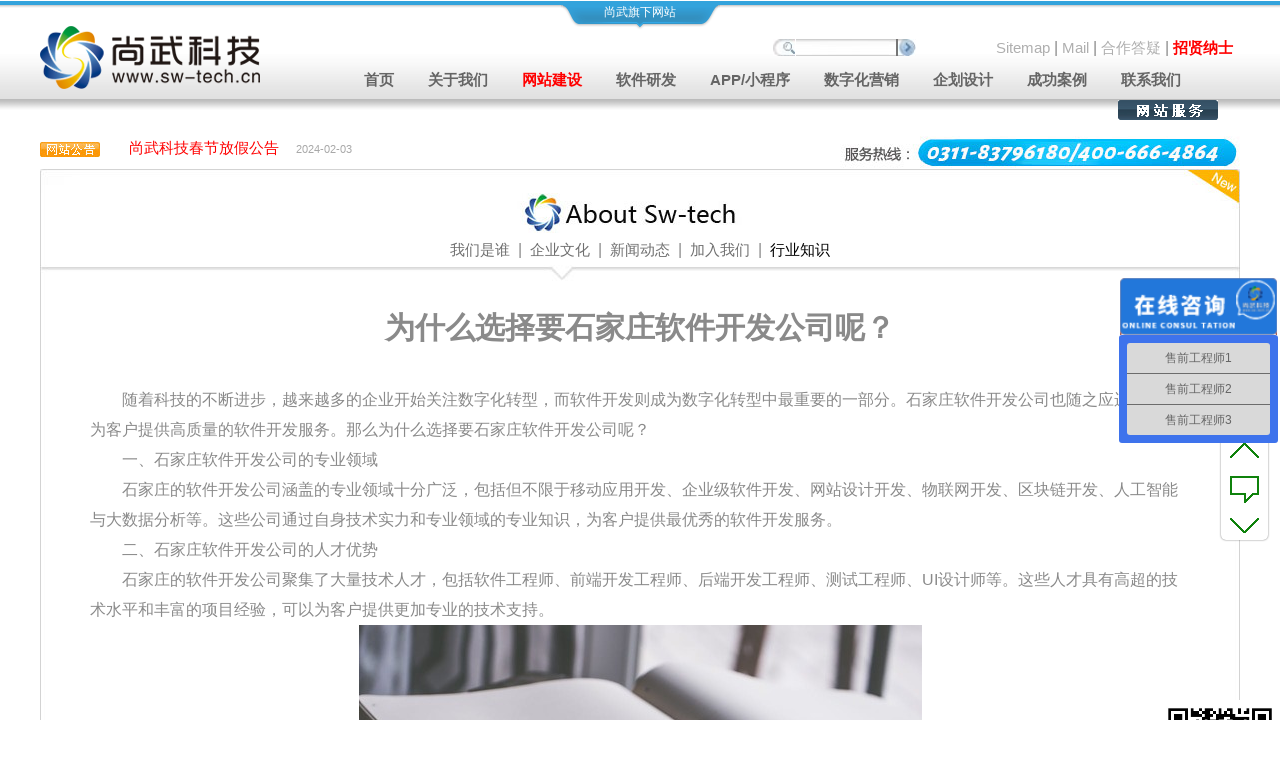

--- FILE ---
content_type: text/html
request_url: https://www.sw-tech.cn/html/rjkfyd/5594.html
body_size: 19765
content:
<!DOCTYPE HTML PUBLIC "-//W3C//DTD HTML 4.01 Transitional//EN" "http://www.w3c.org/TR/1999/REC-html401-19991224/loose.dtd">

<HTML><HEAD><TITLE>为什么选择要石家庄软件开发公司呢？-软件开发要点-石家庄网站建设_石家庄软件开发_石家庄网站开发_石家庄做网站_石家庄建网站-尚武科技</TITLE>
<META content="text/html; charset=utf-8" http-equiv=Content-Type>
<META content="石家庄软件开发公司,石家庄软件开发" name=keywords>
<META content="随着科技的不断进步，越来越多的企业开始关注数字化转型，而软件开发则成为数字化转型中最重要的一部分。石家庄软件开发公司也随之应运而生，为客户提供高质量的软件开发服务。那么为什么选择要石家庄软件开发公司呢" name=description>
<META content=石家庄网页设计 name=author>
<META content=尚武科技 name=Copyright>
<META content=all name=robots><LINK 
href="/img/gywm//main.css" type=text/css 
rel=stylesheet><LINK href="http://www.sw-tech.cn/favicon.ico" type=image/x-icon rel="shortcut icon">
<script src="/facefiles/jquery-1.2.2.pack.js" type="text/javascript"></script>
<link href="/facefiles/facebox.css" media="screen" rel="stylesheet" type="text/css" />
<script src="/facefiles/facebox.js" type="text/javascript"></script>
<script type="text/javascript"> 
    jQuery(document).ready(function($) {
      $('a[rel*=facebox]').facebox() 
    })
</script>
<script type="text/javascript">
 //<![CDATA[
 var tips; var theTop = 113/*这是默认高度,越大越往下*/; var old = theTop;
 function initFloatTips() {
 tips = document.getElementById('floatTips');
 moveTips();
 };
 function moveTips() {
 var tt=50;
 if (window.innerHeight) {
     pos = window.pageYOffset
 }
 else if (document.documentElement && document.documentElement.scrollTop) {
     pos = document.documentElement.scrollTop
 }
 else if (document.body) {
     pos = document.body.scrollTop;
 }
 pos=pos-tips.offsetTop+theTop;
 pos=tips.offsetTop+pos/10;
 if (pos < theTop) pos = theTop;
 if (pos != old) {
     tips.style.top = pos+"px";
     tt=10;
 }
 old = pos;
 setTimeout(moveTips,tt);
 }
 //!］>
 </script>
<style type="text/css">
 #floatTips{
 position:absolute;
 padding:3px;
 top:130px;
 width:99px;
 height:260px;
 background:url(/img/bg1103.jpg) no-repeat;
 color:white;
 z-index:99999999;
 padding-top:60px;
 padding-left:10px;
 line-height:25px;
 }
 #floatTips a{text-decoration:none; font-size:14px; color:#FFFFFF; font-weight:bold}
 </style>
<script language="JavaScript">
function marleft(){
var llq=screen.width;
var kb=(screen.width-990)/2;
var mleft=llq-kb-20;
mleft=mleft+"px"
document.getElementById("floatTips").style.left=mleft;
}
</script>
<style type="text/css">
*{padding:0;margin:0 auto;}

.go{width:47px;height:106px;background-color:#FFF;position:fixed;_position:absolute;_top:expression(eval(document.documentElement.scrollTop+document.documentElement.clientHeight-this.offsetHeight-(parseInt(this.currentStyle.marginTop,10)||200)-(parseInt(this.currentStyle.marginBottom,10)||0)));right:12px;bottom:25%;border-radius:5px;box-shadow:0 0 2px #6E6E6E}
.go a{background:url(/images/a.png) no-repeat;display:block;text-indent:999em;width:37px;margin:5px;border:0;overflow:hidden;float:left}
.go .top{background-position:0 -33px;height:22px}
.go .feedback{background-position:0 -54px;height:32px}
.go .bottom{background-position:0 -88px;height:22px}
.go .top:hover{background-position:-38px -33px}
.go .feedback:hover{background-position:-38px -54px}
.go .bottom:hover{background-position:-38px -88px}
</style>
<script>
var _hmt = _hmt || [];
(function() {
  var hm = document.createElement("script");
  hm.src = "https://hm.baidu.com/hm.js?198642540d02869e18298da08759eb5c";
  var s = document.getElementsByTagName("script")[0]; 
  s.parentNode.insertBefore(hm, s);
})();
</script>
<STYLE type=text/css>.STYLE1 {
	COLOR: #0090c7
}
.STYLE2 {
	COLOR: #7d7d7d
}
</STYLE>

<META content="MSHTML 6.00.2900.5848" name=GENERATOR></HEAD>
<BODY  onLoad="initFloatTips();marleft()">
<!--<div id="floatTips">
 <a href="/html/ymzc.html" >1.域名注册</a><br>
 <a href="/html/xnzj.html" >2.虚拟主机</a><br>
 <a href="/html/qyyx.html" >3.企业邮局</a><br>
 <a href="/html/wzjs.html" >4.网站建设</a><br>
 <a href="/html/360view.html" >5.360°全景</a><br>
 <a href="/html/tel400.html" >6.400电话</a><br>
 <a href="/html/sms.html" >7.短信平台</a>
</div>-->
<div style="z-index: 10000; position: fixed; WIDTH: 130px; HEIGHT: 144px; TOp: 700px; RIGHT: 0px;margin-right: -10px;">
    <img src="/img/getqrcode.jpg" width="120px" />
   </div> 
   <link rel="shortcut icon" href="http://www.sw-tech.cn/favicon.ico" /> 
   <!-- //先载入jquery --> 
   <script type="text/javascript" src="/jquery.js"></script> 
   <!-- //再载入lazyload --> 
   <script type="text/javascript" src="/jquery.lazyload.js"></script> 
   <script type="text/javascript">
     jQuery(document).ready(
     function($){
     $("img").lazyload({
          placeholder : "/grey.gif", //加载图片前的占位图片
          effect      : "fadeIn" //加载图片使用的效果(淡入)
     });
     });
     </script> 
   <style type="text/css">
     a { FONT-SIZE: 15px !important; COLOR: #696969; TEXT-DECORaTION: none }
     .QQbox {
          RIGHT: 0px; width: 178px; position: absolute; top: 200px
     }
     #divQQbox{
         top: 200px
     }
     .QQbox .press {
         RIGHT: 0px; width: 33px; CURSOR: pointer; BORDER-TOp-style: none; BORDER-RIGHT-style: none; BORDER-LEFT-style: none; position:
     absolute; HEIGHT: 160px; BORDER-BOTTOM-style: none
     }
     .QQbox .Qlist {
         background: url(/images/qq/qq_listbg.gif) repeat-y -155px 0px; LEFT: 0px; width: 145px; position: absolute
     }
     .QQbox .Qlist .t {
         FONT-SIZE: 1px; float: right; width: 145px; HEIGHT: 6px
     }
     .QQbox .Qlist .b {
         FONT-SIZE: 1px; float: right; width: 145px; HEIGHT: 6px
     }
     .QQbox .Qlist .t {
         background: url(/images/qq/qq_listbg.gif) no-repeat left 50%
     }
     .QQbox .Qlist .b {
         background: url(/images/qq/qq_listbg.gif) no-repeat right 50%
     }
     .QQbox .Qlist .con {
         background: #fff; MaRGIN: 0px auto; width: 90%
     }
     .QQbox .Qlist .con H2 {
         BORDER-RIGHT: #3a708d 1px solid; BORDER-top: #3a708d 1px solid; background: url(/images/qq/qq_listbg.gif) repeat-y 
 -163px
     0px; FONT: bold 12px/22px "宋体"; BORDER-LEFT: #3a708d
     1px solid; COLOR: #fff; BORDER-BOTTOM: #3a708d 1px solid; HEIGHT: 22px; TEXT-aliGN: center
     }
     .QQbox .Qlist .con ul {
     }
     .QQbox .Qlist .con ul li {
         paDDING-RIGHT: 0px; paDDING-LEFT: 8px; background: #ffffff; paDDING-BOTTOM: 0px; paDDING-top: 5px; HEIGHT: 20px
     }
     .QQbox .Qlist .con ul li.odd {
         background: #fff
     }
     </style> 
   <script>
     document.write("<div class='QQbox' id='divQQbox' >");
     document.write("<div class='Qlist' id='divOnline' onmouseout='hideMsgBox(event);' style='display : none;'>");
     document.write("<div class='t'></div>");
     document.write("<div class='con'>");
     document.write("<h2>在线客服</h2>");
     document.write("<ul>");
     document.write("<li class=odd><a href='http://wpa.qq.com/msgrd?v=3&uin=1756486192&site=qq&menu=yes' target='_blank'><img src='
     http://wpa.qq.com/pa?p=1:2920427581:4'  border='0' alt='QQ' />售前咨询</a></li>");
     document.write("<li class=odd><a href='http://wpa.qq.com/msgrd?v=3&uin=1756486192&site=qq&menu=yes' target='_blank'><img src='
     http://wpa.qq.com/pa?p=1:1271247048:4'  border='0' alt='QQ' />售前咨询</a></li>");
     document.write("<li class=odd><a href='http://wpa.qq.com/msgrd?v=3&amp;uin=894689574&amp;site=qq&amp;menu=yes' target='_blank'><img 
 src='
     http://wpa.qq.com/pa?p=1:894689574:4'  border='0' alt='QQ' />技术支持</a></li>");
     document.write("<li class=odd><a href='http://wpa.qq.com/msgrd?v=3&amp;uin=1296180296&amp;site=qq&amp;menu=yes' target='_blank'><img 
 src='
     http://wpa.qq.com/pa?p=1:1296180296:4'  border='0' alt='QQ'/>美工支持</a></li>");
     document.write("<li><a href='http://wpa.qq.com/msgrd?v=3&amp;uin=894689574&amp;site=qq&amp;menu=yes' target='_blank'><img src='
     http://wpa.qq.com/pa?p=1:894689574:4'  border='0' alt='QQ' />售后服务</a><br></li>");
     document.write("<li style='height:10px;'></li>");
     document.write("</ul>");
     document.write("</div>");
     document.write("<div class='b'></div>");
     document.write("</div>");
     document.write("<div id='divMenu' onmouseover='OnlineOver();'><img src='/images/qq/qq_1.png' class='press' alt='QQ客服热线'>
 </div>");
     document.write("</div>");
     //<![CDaTa[
     var tips1; var theTop = 113/*这是默认高度,越大越往下*/; var old = theTop;
     function initFloatTips1() {
     tips1 = document.getElementById('divQQbox');
     moveTips1();
     };
     function moveTips1() {
     var tt=55;
     if (window.innerHeight) {
     pos = window.pageYOffset
     }
     else if (document.documentElement && document.documentElement.scrollTop) {
     pos = document.documentElement.scrollTop
     }
     else if (document.body) {
     pos = document.body.scrollTop;
     }
     pos=pos-tips1.offsetTop+theTop;
     pos=tips1.offsetTop+pos/10;
     if (pos < theTop) pos = theTop;
     if (pos != old) {
     tips1.style.top = pos+"px";
     tt=100;
     //alert(tips.style.top);
     }
     old = pos;
     setTimeout(moveTips1,tt);
     }
     //!]]>
     initFloatTips1();
     function OnlineOver(){
     document.getElementById("divMenu").style.display = "none";
     document.getElementById("divOnline").style.display = "block";
     document.getElementById("divQQbox").style.width = "145px";
     }
     function OnlineOut(){
     document.getElementById("divMenu").style.display = "block";
     document.getElementById("divOnline").style.display = "none";
     }
     function hideMsgBox(theEvent){ //theEvent用来传入事件，Firefox的方式
     　 if (theEvent){
     　 var browser=navigator.useragent; //取得浏览器属性
     　 if (browser.indexOf("Firefox")>0){ //如果是Firefox
     　　 if (document.getElementById('divOnline').contains(theEvent.relatedTarget)) { //如果是子元素
     　　 return; //结束函式
     }
     }
     if (browser.indexOf("MSIE")>0){ //如果是IE
     if (document.getElementById('divOnline').contains(event.toElement)) { //如果是子元素
     return; //结束函式
     }
     }
     }document.getElementById("divMenu").style.display = "block";
     document.getElementById("divOnline").style.display = "none";
     }
     </script> 
   <style type="text/css">
     .style1 {
         COLOR: #0090c7
     }
     .style2 {
         COLOR: #7d7d7d
     }
     #personal_news_middle {
         float: left; width: 468px
     }
     #personal_news_middle div {
         float: left; MaRGIN-LEFT: 10px; OVERFLOW: hidden; width: 460px; HEIGHT: 27px; TEXT-aliGN: left
     }
     #personal_news_middle span {
         liNE-HEIGHT: 27px
     }
     #personal_news_right {
         float: left; width: 115px; paDDING-top: 5px
     }
     #personal_news_middle span {
         paDDING-LEFT: 5px
     }
     .font_black {
         COLOR: #000000
     }
     .font_black1 {
         COLOR: #828282
     }
     a {
         FONT-SIZE: 14px;
         COLOR: #696969;
         TEXT-DECORaTION: none;
     }
     a.font_black:link {
         COLOR: #000000
     }
     a.font_black:hover {
         COLOR: #000000
     }
     a.font_black:active {
         COLOR: #000000
     }
     a.font_black:visited {
         COLOR: #000000
     }
     .font_grey_rq {
         FONT-SIZE: 11px; COLOR: #a8a8a8
     }
     .font_red {
         COLOR: #FF0000
     }
     a.font_red:link {
         COLOR: #FF0000
     }
     a.font_red:hover {
         COLOR: #FF0000
     }
     a.font_red:active {
         COLOR: #FF0000
     }
     a.font_red:visited {
         COLOR: #FF0000
     }
     #NewsBar {
         CLEaR: both; background: url(/img/newsbarbg.gif) no-repeat; width: 983px; HEIGHT: 45px
     }
     #leftTitls {
         paDDING-LEFT: 13px; float: left; width: 153px; COLOR: #000; liNE-HEIGHT: 14px; paDDING-top: 13px; HEIGHT: 14px; TEXT-aliGN: left
     }
     .IndexNewsMore {
         paDDING-RIGHT: 20px; float: right; width: 60px; paDDING-top: 10px
     }
     #rightTitls {
         float: right; width: 200px; position: relative; TEXT-aliGN: right
     }
     #rightTitls ul {
         paDDING-RIGHT: 0px; paDDING-LEFT: 0px; paDDING-BOTTOM: 0px; MaRGIN: 0px; paDDING-top: 0px; TEXT-aliGN: center
     }
     #rightTitls li {
         float: left; MaRGIN: 6px 5px 0px 0px; width: 50px; CURSOR: pointer; liST-style-TYpE: none; HEIGHT: 38px; TEXT-aliGN: center
     }
     #rightTitls li a {
         display: block; z-index: 10; OVERFLOW: hidden; COLOR: #333333; paDDING-top: 5px; position: relative
     }
     #rightTitls li a:hover {
         display: block; FONT-WEIGHT: bold; FONT-SIZE: 14px; z-index: 10; OVERFLOW: hidden; COLOR: #ffffff; paDDING-top: 5px; position:
     relative
     }
     #rightTitls li a.current {
         display: block; FONT-WEIGHT: bold; FONT-SIZE: 14px; z-index: 10; OVERFLOW: hidden; COLOR: #ffffff; paDDING-top: 5px; position:
     relative
     }
     #rightTitls li.background {
         z-index: 8; background: url(/img/flagbg--.gif) no-repeat; VISIBIliTY: hidden; width: 25px; position: absolute; 
 HEIGHT:
     38px
     }
     #rightTitls li.background .left {
         display: none
     }
     #NewsConts {
         CLEaR: both; width: 980px; height:200px; border-bottom:1px solid #ccc;
     }
     #LeftConts {
         float: left; width: 450px; TEXT-aliGN: left
     }
     #LeftNewpic {
         paDDING-LEFT: 15px; float: left; width: 150px; paDDING-top: 21px
     }
     #LeftNewConts {
         MaRGIN-top: 21px; float: left; MaRGIN-LEFT: 10px; width: 250px
     }
     .b {
         FONT-WEIGHT: bold
     }
     .carygray {
         COLOR: #d1d1d1
     }
     .IndexN1 {
         liNE-HEIGHT: 13px; paDDING-top: 2px; HEIGHT: 13px
     }
     .IndexN2 {
         paDDING-BOTTOM: 13px; COLOR: #999999; liNE-HEIGHT: 15px; paDDING-top: 10px
     }
     .IndexN3 {
         CLEaR: both; width: 10px; liNE-HEIGHT: 12px; HEIGHT: 12px
     }
     .imgmiddle {
         VERTICaL-aliGN: middle
     }
     .imgpb1 {
         paDDING-BOTTOM: 1px
     }
     .readmore {
         FONT-WEIGHT: bold; FONT-SIZE: 10px; COLOR: #bdbdbd; FONT-FaMILY: arial, Helvetica, sans-serif
     }
     #NewsSpear {
         MaRGIN-top: 15px; float: left; width: 5px
     }
     #NewsSpear1 {
         MaRGIN-top: 5px; float: left; width: 130px
     }
     #NewsList {
          float: left; width: 305px; TEXT-aliGN: left; padding-left:0px;
     }
     #NewsList ul {
         MaRGIN-top: 21px; MaRGIN-LEFT: 0px; width: 287px; TEXT-aliGN: left
     }
     #NewsList li {
         CLEaR: both; width: 287px; liST-style-TYpE: none
     }
     #NewsList li div.pic {
         paDDING-RIGHT: 11px; float: left; width: 45px
     }
     #NewsList li div.titls {
         float: left; width: 215px; TEXT-aliGN: left
     }
     #NewsList li div.btitls {
         CLEaR: both; liNE-HEIGHT: 14px; HEIGHT: 14px; TEXT-aliGN: left
     }
     #NewsList li div.stitls {
         CLEaR: both; liNE-HEIGHT: 14px; HEIGHT: 14px; TEXT-aliGN: left
     }
     .IndexNews1page {
         display: block; HEIGHT: 182px
     }
     .IndexNews2page {
         display: none; HEIGHT: 182px
     }
     .IndexNewsSpec {
         CLEaR: both; width: 10px; liNE-HEIGHT: 15px; HEIGHT: 15px
     }
     #top_en {
         MaRGIN: 0px auto; width: 850px; TEXT-aliGN: left
     }
     #top_dir_bg {
         width: 890px; HEIGHT: 34px
     }
     #top_dir_bg ul {
         MaRGIN-top: 5px
     }
     #top_dir_bg img {
         MaRGIN-RIGHT: 5px
     }
     .li_showhide_grey {
          COLOR: #454545;  liST-style-TYpE: none; line-height:25px;
     }
     .span_blue_jt {
         FONT-WEIGHT: bold; FONT-SIZE: 12px; MaRGIN-LEFT: 25px; COLOR: #0182c3; MaRGIN-RIGHT: 10px
     }
     .a_grey {
         COLOR: #a7a7a7
     }
     .a_grey2 {
         COLOR: #454545
     }
     a.a_grey2:link {
         COLOR: #454545
     }
     a.a_grey2:hover {
         COLOR: #454545
     }
     a.a_grey2:active {
         COLOR: #454545
     }
     a.a_grey2:visited {
         COLOR: #454545
     }
     #lay_showhide_pic {
         float: right; MaRGIN: 5px 5px 5px auto; width: 141px; TEXT-aliGN: right
     }
     #lay_showhide_pic img {
         MaRGIN-top: 5px
     }
     .span_boder_menu {
         paDDING-RIGHT: 28px;MaRGIN-top: 5px; paDDING-LEFT: 26px; FONT-WEIGHT: bold; FONT-SIZE: 13px; background: #ffffff; border: 
 #cacaca 1px
     solid;border-bottom:none; COLOR: #0182c3; liNE-HEIGHT:
     24px; WHITE-SpaCE: nowrap; HEIGHT: 27px;
     }
     .font_blue31 {
         COLOR: #0182c3
     }
     a.font_blue31:link {
         COLOR: #0182c3
     }
     a.font_blue31:hover {
         COLOR: #c09914; TEXT-DECORaTION: underline
     }
     a.font_blue31:active {
         COLOR: #c09914; TEXT-DECORaTION: underline
     }
     a.font_blue31:visited {
         COLOR: #0182c3
     }
     .span_menu_font_white {
         paDDING-RIGHT: 8px; paDDING-LEFT: 26px; FONT-WEIGHT: bold; FONT-SIZE: 14px; COLOR: #ffffff; liNE-HEIGHT: 30px; HEIGHT: 30px;
     }
     .span_menu_noboder {
         paDDING-RIGHT: 8px; paDDING-LEFT: 26px; FONT-WEIGHT: bold; FONT-SIZE: 15px; COLOR: #656565; liNE-HEIGHT: 30px; WHITE-SpaCE: 
 nowrap;
     HEIGHT: 30px
     }
     .span_menu_noboder a{color: #656565}
     .span_menu_noboder a:hover{color: #0182C3}
     .span_menu_noboder a:link {color: #656565}
     #lay_menu_right {
         float: right; width: 100px; MaRGIN-RIGHT: 5px
     }
     #lay_sign {
         width: 100px; TEXT-aliGN: left; padding-top:5px
     }
     #lay_sign H1 {
         FONT-WEIGHT: bold; FONT-SIZE: 18px; MaRGIN: 15px; COLOR: #ffffff
     }
     #lay_sign p {
         MaRGIN: 5px auto 2px 8px
     }
     .p_black {
         paDDING-LEFT: 15px; FONT-WEIGHT: bold; FONT-SIZE: 14px; COLOR: #000000; liNE-HEIGHT: 30px
     }
     #lay_sign ul {
         MaRGIN-top: 5px; MaRGIN-LEFT: 20px; COLOR: #a7a7a7; HEIGHT: 25px
     }
     .span_left {
         paDDING-LEFT: 15px; float: left
     }
     .span_left {
         paDDING-LEFT: 10px; float: left; COLOR: #a7a7a7; liNE-HEIGHT: 15px; MaRGIN-RIGHT: 30px; liST-style-TYpE: none
     }
     .span_middle {
         paDDING-LEFT: 10px; float: left; COLOR: #a7a7a7; liNE-HEIGHT: 15px; liST-style-TYpE: none
     }
     .span_right {
         paDDING-RIGHT: 5px; float: right
     }
     .span_right {
         paDDING-LEFT: 10px; float: right; COLOR: #a7a7a7; liNE-HEIGHT: 15px; MaRGIN-RIGHT: 10px; liST-style-TYpE: none
     }
     ul {
         BORDER-RIGHT: 0px; paDDING-RIGHT: 0px; BORDER-top: 0px; paDDING-LEFT: 0px; paDDING-BOTTOM: 0px; MaRGIN: 0px; BORDER-LEFT: 0px;
     paDDING-top: 0px; BORDER-BOTTOM: 0px
     }
     </style> 
   <!-- 顶部收缩代码 开始 --> 
   <div class="tog_contact"> 
    <div class="t_con_box"> 
     <div class="drift_left"> 
      <p><img src="/img/topclick/top_logo.gif" /></p> 
      <p class="f-yh">尚武科技——负责任的企业公民</p> 
 
      <div class="clear"></div> 
      <p></p> 
     </div> 
     <div class="phone"> 
      <dl class="svqx"> 
       <dd> 
        <div>
         <a class="a1" href="http://www.sw-tech.cn/" target="_blank" title="尚武科技">SW-TECH<br /> <strong style="font-size: 19px;">主 
 站</strong></a>
        </div> 
       </dd> 
       <dd> 
        <div>
         <a class="a7" href="http://www.swootech.com/" target="_blank" title="尚app" rel="nofollow">SW-TECH<br /> <strong style="font-
 size: 19px;">尚app</strong></a>
        </div> 
       </dd> 
       <dd> 
        <div>
         <a class="a3" href="https://www.spinpai.com/" target="_blank" title="尚品牌" rel="nofollow">SW-TECH<br /> <strong style="font-
 size: 19px;">尚品牌</strong></a>
        </div> 
       </dd> 
       <dd> 
        <div>
         <a class="a2" href="https://www.reyxin.com/" target="_blank" title="睿新" rel="nofollow">SW-TECH<br /> <strong style="font-size: 
 19px;">睿 新</strong></a>
        </div> 
       </dd> 
 
      </dl> 
      <dl class="zxkff"> 
       <dd style="width:204px;"> 
        <div>
         <img src="/img/topclick/icon_phone.gif" alt="电话" /> 
         <h3 class="f-yh">电话咨询</h3> 
         <span>pHONE CONSulTING</span>
        </div> 
        <p>0311-83796180</p> 
       </dd> 
       <dd> 
        <div>
         <img src="/img/topclick/icon_consult.gif" class="consult_img" alt="QQ" /> 
         <h3 class="f-yh">在线咨询</h3> 
         <span>ONliNE CONSulTING</span>
        </div> 
        <a href="https://affim.baidu.com/unique_2925330/chat?siteId=10439675&userId=2925330&siteToken=198642540d02869e18298da08759eb5c" class="online bdsq" target="_blank"><q 
 style="letter-spacing: -2px;" class="f-yh">百度商桥 </q></a>
      
       </dd> 
       
      </dl> 
     </div> 
     <div class="map">
      <img src="/img/topclick/map.gif" alt="科技以人为本" />
     </div> 
    </div> 
   </div>
   <div class="tog png" id="tog">
    <span class="png">尚武旗下网站</span>
   </div> 
   <!-- 顶部收缩代码 结束 --> 
   <link href="/img/topclick/resetk.css" rel="stylesheet" type="text/css" /> 
   <!--link href="/img/topclick/resetk.css" rel="stylesheet" type="text/css"--> 
   <script type="text/javascript" src="/img/topclick/lrtk.js"></script> 
   <table border="0" cellspacing="0" cellpadding="0" width="100%"> 
    <tbody>
     <tr> 
      <td>
       <table style="margin:0 auto;" border="0" cellspacing="0" cellpadding="0" width="1200" align="center"> 
        <tbody> 
         <tr> 
          <td onmousemove="tochangebg(-1)" valign="top" width="200"><a href="/" name="gotop" style=""><img style="margin-top:-15px;" 
 alt="尚武科技" src="/img/logo.png" width="220" /></a></td> 
          <td width="780">
           <table border="0" cellspacing="0" cellpadding="0" width="100%"> 
            <tbody> 
             <tr> 
              <td onmousemove="tochangebg(-1)" style="liNE-HEIGHT: 14px; paDDING-RIGHT: 5px; COLOR: #c8c8c8" height="35" valign="bottom" 
 align="right">
               <table align="right"> 
                <tbody> 
                 <tr> 
                  <td style="line-height:15px;" align="right" width="300" height="16"><input name="m" value="1" type="hidden" />
                   <table width="132" border="0" align="center" cellspacing="0" cellpadding="0"> 
                    <form id="SearchForm" name="SearchForm" method="get" action="/plus/sousuo/"></form> 
                    <tbody>
                     <tr> 
                      <input name="m" value="1" type="hidden" /> 
                      <td align="left" cellspacing="0" cellpadding="0" border="0" style="line-height:12px;"><img style="min-
     width:22px; height:17px;" height="17" src="/img/s1.jpg" alt="搜索图标" /></td> 
                      <td align="left" style="BORDER-RIGHT: 0px; paDDING-RIGHT: 0px; BORDER-top: 0px; paDDING-LEFT: 0px; paDDING-
     BOTTOM: 0px; MaRGIN: 0px; BORDER-LEFT: 0px; paDDING-top:
     0px; BORDER-BOTTOM: 0px"><input style=" font-size:13px; width:100px; background:url(/img/s2.jpg);height:17px; BORDER-
 RIGHT: 0px;
     paDDING-RIGHT: 0px; BORDER-top: 0px; paDDING-LEFT: 0px;
     paDDING-BOTTOM: 0px;  BORDER-LEFT: 0px;paDDING-top: 0px; BORDER-BOTTOM: 0px " name="Key" type="text" onfocus="this.select();" />
 </td> 
                      <td align="left" cellspacing="0" cellpadding="0" border="0" style="line-height:12px;"><input style="BORDER-
     RIGHT: 0px; paDDING-RIGHT: 0px; BORDER-top: 0px; paDDING-LEFT:
     0px; paDDING-BOTTOM: 0px; MaRGIN: 0px; BORDER-LEFT: 0px; paDDING-top: 0px; BORDER-BOTTOM: 0px; height:17px" type="image" src="
     /img/s3.jpg" alt="右键小图标" name="Submit1" /></td> 
                     </tr>  
                    </tbody>
                   </table></td> 
                  <td align="left"> 
                   <!--a class="top2" href="/">Home</a> <span>|</span--> <a class="top2" href="
 /html/sitemap.html">Sitemap</a> <span>|</span> <a class="top2" href="/html/mail.html">Mail</a> <span>|</span> <a 
 class="top2" href="/html/dy.html">合作答疑</a> <span>|</span> 
                   <!--a class="top2" href="/blog2">尚武成长</a> <span>|</span--> <a class="top2" href="/html/jrwm.html" 
 style="color:red;font-weight:bold;">招贤纳士</a></td> 
                 </tr> 
                </tbody> 
               </table></td> 
             </tr> 
             <tr>
              <td height="34" valign="center"> 
               <div id="top_en"> 
                <script type="text/javascript">
         var curnode=9;
         var curxz=1;
             function tochangebg(index)
             {
                 for(var i =0; i < curnode+1; i++)
                 {
                     var objlay=eval('lay_child_menu'+ i);
                     var objimg=eval('img_menu'+ i);
                     if(i != 0)
                     {var objlay2=eval('lay_child_span'+i);}
                     if(i == index)
                     {
                         objlay.style.display='inline';
                         if(i != 0){objlay2.style.display='inline';}
                         else{objimg.style.display='none';}
                     }
                     else
                     {
                         objlay.style.display='none';
                         if(i != 0){objlay2.style.display='none';}
                         else{objimg.style.display='inline';}
                     }
                 }
             }
             function changewz()
             {
                 var CurUrl = document.URL;
                 var s = CurUrl.indexOf("ft.");
                 if (s < 0) {
                     // 如果是在简体版页面则显示进入繁体版的链接
                     document.write("<a href='ht"+"tp://ft.sdb.com.cn' target='_blank'>繁体</a>");
                 } else {
                     // 如果是在繁体版页面则显示进入简体版的链接
                     document.write("<a href='ht"+"tp://www.sdb.com.cn' target='_blank'>简体</a>");
                 }
             }
             function tochangefont()
             {
                 if(document.searchForm.queryString.value=='Keyword')
                 {
                     document.searchForm.queryString.value="";
                 }
             }
             function toSearch()
             {
                 if (document.searchForm.queryString.value == "")
                 {
                     alert("please enter keyword！");
                     document.searchForm.queryString.focus();
                     return false;
                 }
                 return true;
             }
             function changecolor1()
             {
             for(var i =1; i < curnode+1; i++)
             {
               var obj=eval('font_'+ i);
              obj.style.color='#c09914';
              obj.style.color='#c09914';
             }
             }
             function changecolor2()
             {
              for(var i =1; i < curnode+1; i++)
             {
               var obj=eval('font_'+ i);
              obj.style.color='#0182c3';
              obj.style.color='#0182c3';
              }
             }
             </script> 
                <div onmousemove="javascript:tochangebg(-1)" id="lay_top"> 
                </div> 
                <div id="top_dir_bg" style="background: url(/website/frame/decoration/english/images/top_dirbg.gif)"> 
                 <style>
       #lay_child_menu1, #lay_child_menu5, #lay_child_menu6 {BORDER: #cacaca 0px solid;DISpLaY: none;pOSITION: absolute;TOp: 32px;WIDTH: 
 0px;Z-
     INDEX: 0;}
       #lay_child_menu7, #lay_child_menu2, #lay_child_menu3, #lay_child_menu4, #lay_child_menu5,#lay_child_menu9 {BORDER: #cacaca 1px 
 solid;DISpLaY: none;pOSITION:
     absolute;TOp:
     32px;}
       #lay_child_menu7 {WIDTH:510px;}
       #lay_child_menu9 {WIDTH:510px;}
       #lay_child_menu2 {WIDTH:590px;}
       #lay_child_menu3 {WIDTH:530px;}
       #lay_child_span5 {WIDTH:108px;}
 
       #lay_child_menu4 {WIDTH:490px;}
   #lay_child_menu5 {WIDTH:560px;}
       #lay_child_menu0 {DISpLaY: none;z-index: 2;WIDTH: 100px;pOSITION: absolute;TOp: 30px;HEIGHT: 250px;}
       #top_dir_bg .p_black{background: url(/img/sign_botton_bg.gif) no-repeat; HEIGHT: 28px;}
       
 #lay_child_span1,#lay_child_span2,#lay_child_span3,#lay_child_span4,#lay_child_span5,#lay_child_span6,#lay_child_span7,#lay_child_span9{
 DISpLaY: none; Z-
     INDEX: 2; pOSITION: absolute; TOp: 0px; HEIGHT: 27px;}
       </style> 
                 <div style="float: left"> 
                  <div id="lay_child_menu1"> 
                   <div id="lay_showhide_pic" style="margin-top: 5px; float: right"></div> 
                  </div> 
                  <div id="lay_child_span1"></div> 
                  <span class="span_menu_noboder" onmousemove="tochangebg(1)" id="span_menu1"><a style="FONT-SIZE: 14px;  text-
 decoration:none" href="/" title="尚武科技首页">首页</a></span>
                  <span id="img_menu1"> </span>
                 </div> 
                 <div style="float: left;position: relative;z-index: 100;"> 
                  <div id="lay_child_menu7" style="background: url(/img/top_child_bg.gif) repeat-x left bottom;"> 
                   <ul style="float: left"> 
                    <li class="li_showhide_grey"><span class="span_blue_jt">&gt;</span><a class="a_grey2" href="
 /html/gywm.html" title="关于尚武科技
     网站建设">关于我们 aboutus</a></li> 
                    <li class="li_showhide_grey"><span class="span_blue_jt">&gt;</span><a href="/html/qywh.html" title="石家
 庄网站建设_尚武科技企
     业文化">企业文化 Culture</a></li> 
                    <li class="li_showhide_grey"><span class="span_blue_jt">&gt;</span><a class="a_grey2" href="
 /html/jrwm.html" title="加入尚武科技
     网站制作">加入我们 Join Us</a> </li> 
                    <li class="li_showhide_grey"><span class="span_blue_jt">&gt;</span><a class="a_grey2" href="
 /html/list_54.html" title="尚武科技
     网站开发_新闻动态">新闻动态 News</a></li> 
                    <li class="li_showhide_grey"> <a class="a_grey2" href="/html/list_62.html" title="尚武科技网站开发_新闻动态" style=" 
 margin-left:32px;"><span style="font-weight:bold;COLOR:
     #0182c3;font-size:18px; margin-right: 5px;">&middot;</span>新闻中心</a> <a class="a_grey2" href="/html/list_63.html" title="尚武科技
 网站开发_新闻动态" style=" margin-left: 5px;"><span style="font-weight:bold;COLOR:
     #0182c3;font-size:18px; margin-right: 5px;">&middot;</span>网站公告</a> <a class="a_grey2" href="/html/list_190.html" title="尚武科技
 网站开发_新闻动态" style="  margin-left: 5px;"><span style="font-weight:bold;COLOR: #0182c3;font-size:18px; margin-right: 5px;">&middot;</span>软件开发要点</a> </li> 
                    <li class="li_showhide_grey"><span class="span_blue_jt">&gt;</span><a class="a_grey2" href="
 /html/list_69.html" title="尚武科技
     网站建设_行业知识">行业知识 Knowledge</a> </li> 
                   </ul> 
                   <div id="lay_showhide_pic" style="margin-top: 5px; float: right">
                    <img src="/img/a1.jpg" />
                   </div> 
                  </div> 
                  <div id="lay_child_span7"> 
                   <p class="span_boder_menu"><a class="font_blue31" onmousemove="changecolor1()" id="font_2" onmouseout="changecolor2()" 
 href="/html/gywm.html" title="关于尚武科技网站建设">关于我们</a> </p> 
                  </div> 
                  <span class="span_menu_noboder" onmousemove="tochangebg(7)" id="span_menu7">关于我们</span>
                  <span id="img_menu7"></span>
                 </div> 
                 <div style="float: left;position: relative;z-index: 100;"> 
                  <div id="lay_child_menu2" style="background:#fff url(/img/top_child_bg.gif) repeat-x left bottom;"> 
                   <ul style="float: left"> 
                     <li class="li_showhide_grey"><span class="span_blue_jt">&gt;</span>
                         <a class="a_grey2" href="/html/wzjsx.html">网站建设导航 Website 
 Navigation</a>
                     </li>
                     
                     <li class="li_showhide_grey"><span class="span_blue_jt">&gt;</span>
                         <a class="a_grey2" href="http://swmob.com/">HTML5全平台自适应网站 <em>(推荐)</em>The 
 adaptive</a>
                     </li>
                     <li class="li_showhide_grey"><span class="span_blue_jt">&gt;</span>
                         <a class="a_grey2" href="/zt/swzt/">营销型企业网站 Marketing company website</a>
                     </li>

                    <li class="li_showhide_grey"><span class="span_blue_jt">&gt;</span><a class="a_grey2" href="/html/zfwz.html">政府及事业单位网站系统 Government and business units</a> </li> 
                    <li class="li_showhide_grey"><span class="span_blue_jt">&gt;</span><a class="a_grey2" href="/html/mhwz.html">门户型网站建设 The portal</a> </li> 
                    <li class="li_showhide_grey"><span class="span_blue_jt">&gt;</span><a class="a_grey2" href="/html/scwz.html">商城网站建设 The Mall</a> </li> 
                   </ul> 
                   <div id="lay_showhide_pic" style="margin-top: 5px; float: right">
                    <img src="/img/a2.jpg" />
                   </div> 
                  </div> 
                  <div id="lay_child_span2"> 
                   <p class="span_boder_menu"><a class="font_red" onmousemove="changecolor1()" id="font_2" onmouseout="changecolor2()" 
 href="
     /html/wzjsx.html" title="尚武科技网站建设">网站建设</a> </p> 
                  </div> 
                  <span style="color:#F00" class="span_menu_noboder" onmousemove="tochangebg(2)" id="span_menu2">网站建设</span>
                  <span id="img_menu2"></span>
                 </div> 
                 <div style="float: left;position: relative;z-index: 100;"> 
                  <div id="lay_child_menu3" style="background: url(/img/top_child_bg.gif) repeat-x left bottom;"> 
                   <ul style="float: left"> 
                    <li class="li_showhide_grey"><span class="span_blue_jt">&gt;</span><a class="a_grey2" href="
 /html/rjyfx.html">软件研发导航 Software development Nav</a></li> 
                    
 
 
                    <li class="li_showhide_grey"><span class="span_blue_jt">&gt;</span><a class="a_grey2" href="/zt/swztwxyx/" 
 target="_blank">微信二次 开发 WeChat secondary development</a></li> 
                    <li class="li_showhide_grey"><span class="span_blue_jt">&gt;</span><a class="a_grey2" href="
 /html/cmsxt.html">CMS系统 CMS System</a></li> 
                    <li class="li_showhide_grey"><span class="span_blue_jt">&gt;</span><a class="a_grey2" href="
 /html/oa.html">Oa系统 Oa System</a> </li> 
                    <li class="li_showhide_grey"><span class="span_blue_jt">&gt;</span><a class="a_grey2" href="
 /html/erpxt.html">ERp系统 ERp System</a></li> 
                    <li class="li_showhide_grey"><span class="span_blue_jt">&gt;</span><a class="a_grey2" href="
 /html/cpmxt.html">CRM系统 CRM System</a></li> 
                   </ul> 
                   <div id="lay_showhide_pic" style="margin-top: 5px; float: right">
                    <img src="/img/a3.jpg" />
                   </div> 
                  </div> 
                  <div id="lay_child_span3"> 
                   <p class="span_boder_menu"><a class="font_blue31" onmousemove="changecolor1()" id="font_3" onmouseout="changecolor2()" 
 href="/html/rjyfx.html" title="尚武科技_网站开发">软件研发</a> </p> 
                  </div> 
                  <span class="span_menu_noboder" onmousemove="tochangebg(3)" id="span_menu3">软件研发</span> 
                  <span id="img_menu3"></span> 
                 </div> 
                 <div style="float: left;position: relative;Z-INDEX: 100;"> 
                  <div id="lay_child_menu9" style="background: url(/img/top_child_bg.gif) repeat-x left bottom;"> 
                   <ul style="float: left"> 
                     <li class="li_showhide_grey"><span class="span_blue_jt">&gt;</span>
                         <a class="a_grey2" href="/zt/swapp/">APP Application</a>
                     </li>
                     <li class="li_showhide_grey"><span class="span_blue_jt">&gt;</span>
                         <a class="a_grey2" href="/zt/xcx/">小程序 Wechat Mini Program</a>
                     </li>
                   </ul> 
                   <!--<div id="lay_showhide_pic" style="margin-top: 5px; float: right"><img src="/img/a3.jpg"></div>--> 
                  </div> 
                  <div id="lay_child_span9"> 
                   <p class="span_boder_menu"><a class="font_blue31" onmousemove="changecolor1()" id="font_9" onmouseout="changecolor2()" 
 href="/html/rjyfx.html" title="尚武科技_APP/小程序">APP/小程序</a> </p> 
                  </div> 
                  <span class="span_menu_noboder" onmousemove="tochangebg(9)" id="span_menu3">APP/小程序</span> 
                  <span id="img_menu9"></span> 
                 </div> 
                 <div style="float: left;position: relative;z-index: 100;"> 
                  <div id="lay_child_menu4" style="background: url(/img/top_child_bg.gif) repeat-x left bottom;"> 
                   <ul style="float: left"> 
                     <li class="li_showhide_grey"><span class="span_blue_jt">&gt;</span>
                         <a class="a_grey2" href="/zt/swztzhtg/">网站综合推广Website promotion</a>
                     </li>
                      <li class="li_showhide_grey"><span class="span_blue_jt">&gt;</span>
                         <a class="a_grey2" href="/zt/swztwxyx/">微信营销Wechat marketin</a>
                     </li>
                      <li class="li_showhide_grey"><span class="span_blue_jt">&gt;</span>
                         <a class="a_grey2" href="/zt/swztmtgg/">媒体广告与资源Advertisement</a>
                     </li>
                     <li class="li_showhide_grey"><span class="span_blue_jt">&gt;</span>
                         <a class="a_grey2" href="/zt/swztspyx/">视频与直播营销Video and Livestreaming</a>
                     </li>
       </ul> 
                   <div id="lay_showhide_pic" style="margin-top: 5px; float: right">
                    <img src="/img/a4.jpg" />
                   </div> 
                  </div> 
                  <div id="lay_child_span4"> 
                   <p class="span_boder_menu"> <a class="font_blue31" onmousemove="changecolor1()" id="font_4" 
 onmouseout="changecolor2()" title="尚武科技网站优化" href="/zt/wlyx/index.html">数字化营销</a></p> 
                  </div> 
                  <span class="span_menu_noboder" onmousemove="tochangebg(4)" id="span_menu4">数字化营销</span>
                  <span id="img_menu4"></span>
                 </div> 
                 <div style="float: left;position: relative;z-index: 100;"> 
                  <div id="lay_child_menu5" style="background: url(&quot;/img/top_child_bg.gif&quot;) left bottom repeat-x; display: none;"> 
                   <ul style="float: left"> 
                    <li class="li_showhide_grey"><span class="span_blue_jt">&gt;</span> <a class="a_grey2" href="/zt/shangpinpai/">VI系统设计 VI System Design</a> /li> 
                    <li class="li_showhide_grey"><span class="span_blue_jt">&gt;</span> <a class="a_grey2" href="/zt/shangpinpai/hcpm.html">平面设计 Graphic Artist Designer</a> </li> 
                    <li class="li_showhide_grey"><span class="span_blue_jt">&gt;</span> <a class="a_grey2" href="/zt/shangpinpai/mmch.html">命名/品牌策略 Naming/Brand Strategy</a> </li> 
                    <li class="li_showhide_grey"><span class="span_blue_jt">&gt;</span> <a class="a_grey2" href="/zt/shangpinpai/sywa.html">商业文案撰写 Commercial Copy Writing</a> </li> 
                    <li class="li_showhide_grey"><span class="span_blue_jt">&gt;</span> <a class="a_grey2" href="/zt/shangpinpai/gybz.html">包装设计 Packing Design</a></li> 
                    <li class="li_showhide_grey"><span class="span_blue_jt">&gt;</span> <a class="a_grey2" href="/zt/shangpinpai/kjds.html">空间导视设计 Space Signage Design</a> </li> 
                   </ul> 
                   <div id="lay_showhide_pic" style="margin-top: 5px; float: right">
                    <img src="/img/a5.jpg" />
                   </div> 
                  </div> 
                  <div id="lay_child_span5" style="display: none;"> 
                   <p class="span_boder_menu"> <a class="font_blue31" onmousemove="changecolor1()" id="font_8" 
 onmouseout="changecolor2()" href="/html/qhsj.html" title="尚武科技企划设计">企划设计</a> </p> 
                  </div> 
                  <span onmousemove="tochangebg(5)" id="span_menu5" class="span_menu_noboder">企划设计</span>
                  <span id="img_menu5"></span> 
                 </div> 
                 <div style="float: left;"> 
                  <div id="lay_child_menu8" style="display: none;"> 
                   <div id="lay_showhide_pic" style="margin-top: 5px; float: right"></div> 
                  </div> 
                  <div id="lay_child_span8" style="display: none;"></div> 
                  <span class="span_menu_noboder" onmousemove="tochangebg()" id="span_menu5"> <a style="FONT-SIZE: 14px; text-
 decoration:none" href="/html/list_38.html" title="尚武科技网站建设-成功案例">成功案例</a></span>
                  <span id="img_menu8"></span>
                 </div> 
                 <div style="float: left"> 
                  <div id="lay_child_menu6"> 
                   <div id="lay_showhide_pic" style="margin-top: 5px; float: right"></div> 
                  </div> 
                  <div id="lay_child_span6"> 
                  </div> 
                  <span class="span_menu_noboder" onmousemove="tochangebg(6)" id="span_menu6"><a style="FONT-SIZE: 14px;  text-
 decoration:none" href="/html/lxwm.html" title="联系尚武科技网站建设">联系我们</a> </span>
                  <span id="img_menu6"></span>
                 </div> 
                 <div id="lay_menu_right"> 
                  <div id="lay_sign"> 
                   <div id="lay_child_menu0" style=" background: url(/img/sign_logoin_bg.gif) no-repeat;"> 
                    <p class="p_black"><a class="font_black1" href="/html/mail.html" target="_blank">企业邮局</a> </p> 
                    <p class="p_black"><a class="font_black1" href="/kehu/" target="_blank">客户系统</a> </p> 
                    <p class="p_black"><a class="font_black1" href="/html/ymzc.html" target="_blank">域名注册</a> </p> 
                    <p class="p_black"><a class="font_black1" href="/html/xnzj.html" target="_blank">主机选购</a> </p> 
                    <p class="p_black"><a class="font_black1" href="/html/list_56.html" target="_blank">下载专区</a> </p> 
                    <p class="p_black"><a style="color:#f00;" class="font_black1" href="/kehu/index.asp#01" target="_blank">
 支付方式</a> </p> 
                    <p class="p_black"><a class="font_black1" href="/html/list_55.html" target="_blank">帮助中心</a> </p> 
                   </div> 
                   <div style="float: right">
                    <img src="/img/sign_pic.gif" alt="尚武科技网站建设服务项目" id="img_menu0" onmousemove="tochangebg(0)" />
                   </div> 
                  </div> 
                 </div> 
                </div> 
               </div></td> 
             </tr> 
             <tr> 
              <td height="11"></td> 
             </tr> 
            </tbody> 
           </table></td> 
         </tr> 
        </tbody>
       </table> 
       <table style="margin:0 auto;" onmousemove="tochangebg(-1)" border="0" cellspacing="0" cellpadding="0" width="1200" align="center"> 
        <tbody> 
         <tr> 
          <td width="74" height="30"><img src="/img/gg.jpg" alt="网站公告" /></td> 
          <td width="468"> <DIV style="PADDING-RIGHT: 0px; PADDING-LEFT: 0px; FONT-SIZE: 12px; PADDING-BOTTOM: 0px; MARGIN: 0px; COLOR: #000; LINE-HEIGHT: 18px; PADDING-TOP: 0px; FONT-FAMILY: arial" id=personal_news_middle>
<DIV id=div_scro onmouseover=javascript:iScrollAmount=0 
onmouseout=javascript:iScrollAmount=1>

<P style="BORDER-RIGHT: 0px; PADDING-RIGHT: 0px; BORDER-TOP: 0px; PADDING-LEFT: 0px; PADDING-BOTTOM: 0px; MARGIN: 0px; BORDER-LEFT: 0px; PADDING-TOP: 0px; BORDER-BOTTOM: 0px"><SPAN><A class=font_red 
href="/html/xwdt/swgg/5784.html" 
target=_blank>尚武科技春节放假公告</A></SPAN>&nbsp;&nbsp;&nbsp;&nbsp;<SPAN class=font_grey_rq>2024-02-03</SPAN> </P>



</DIV></DIV>
<SCRIPT type=text/javascript>
		var oMarquee = document.getElementById("div_scro"); 
		var iLineHeight = 27;
		var iLineCount =3;  
		var iScrollAmount = 1;
		
		function run() { 
		oMarquee.scrollTop += iScrollAmount; 
		if ( oMarquee.scrollTop == iLineCount * iLineHeight ) 
		oMarquee.scrollTop = 0;
		if ( oMarquee.scrollTop % iLineHeight == 0 ) { 
		window.setTimeout( "run()", 1000 ); 
		} else { 
		window.setTimeout( "run()", 60 ); 
		} 
		} 
		
		oMarquee.innerHTML += oMarquee.innerHTML; 
		window.setTimeout( "run()", 1000 ); 

	</SCRIPT> </td> 
          <td width="400" style="float:right;"><img style="margin-top:5px;" src="/img/tel.jpg" alt="尚武科技服务热线：0311-
 83796180" width="400" height="33" /></td> 
         </tr> 
        </tbody> 
       </table></td>
     </tr>
    </tbody>
   </table> 


<TABLE cellSpacing=0 cellPadding=0 width=1200 align=center border=0 onmousemove=tochangebg(-1)>
  <TBODY>
  <TR>
    <TD 
    background="/img/gywm//about_top_bj.jpg" 
    height=133>
      <TABLE cellSpacing=0 cellPadding=0 width=1200 border=0>
        <TBODY>
        <TR>
          <TD width=349>&nbsp;</TD>
          <TD width=631>&nbsp;</TD></TR>
        <TR>
          <TD colspan="2" align="center"><A 
            style="FONT-SIZE: 16px; font-family:微软雅黑;" 
            href="/html/gywm.html">我们是谁</A>&nbsp;&nbsp;|&nbsp;&nbsp;<A 
            style="FONT-SIZE: 16px; font-family:微软雅黑;" 
            href="/html/qywh.html">企业文化</A>&nbsp;&nbsp;|&nbsp;&nbsp;<A 
            style="FONT-SIZE: 16px; font-family:微软雅黑;" 
            href="/html/list_54.html">新闻动态</A>&nbsp;&nbsp;|&nbsp;&nbsp;<A 
            style="FONT-SIZE: 16px; font-family:微软雅黑;" 
            href="/html/jrwm.html">加入我们</A>&nbsp;&nbsp;|&nbsp;&nbsp;<A 
            style="FONT-SIZE: 16px; font-family:微软雅黑; COLOR: #000000" 
            href="/html/list_69.html">行业知识</A></TD></TR></TBODY></TABLE></TD></TR></TBODY></TABLE>
<TABLE cellSpacing=0 cellPadding=0 width=1200 align=center border=0>
  <TBODY>
  <TR>
    <TD 
    background="/img/gywm//about_main_bj.jpg" 
    bgColor=#ffffff>
      <TABLE cellSpacing=0 cellPadding=0 width=1200 border=0>
        <TBODY>
        <TR>
          <TD>
            <TABLE height=137 cellSpacing=0 cellPadding=0 width=1200 border=0>
              <TBODY>
              <TR>
                <TD vAlign=top>
                  <TABLE height=134 cellSpacing=0 cellPadding=0 width=1200 
                  border=0>
                    <TBODY>
                    <TR>
                      <TD>
                        <TABLE cellSpacing=0 cellPadding=0 width=1100 
                        align=center border=0>
                          <TBODY>
                          <TR>
                            <TD 
                            style="FONT-WEIGHT: bold; FONT-SIZE: 30px; LINE-HEIGHT: 40px; FONT-FAMILY: '黑体'" 
                            align=middle height=53>为什么选择要石家庄软件开发公司呢？</TD></TR>
                          <TR>
                            <TD 
                              align=left><BR><div id="MyContent">
<p>　　随着科技的不断进步，越来越多的企业开始关注数字化转型，而软件开发则成为数字化转型中最重要的一部分。石家庄软件开发公司也随之应运而生，为客户提供高质量的软件开发服务。那么为什么选择要石家庄软件开发公司呢？</p>
<p>　　一、石家庄软件开发公司的专业领域</p>
<p>　　石家庄的软件开发公司涵盖的专业领域十分广泛，包括但不限于移动应用开发、企业级软件开发、网站设计开发、物联网开发、区块链开发、人工智能与大数据分析等。这些公司通过自身技术实力和专业领域的专业知识，为客户提供最优秀的软件开发服务。</p>
<p>　　二、石家庄软件开发公司的人才优势</p>
<p>　　石家庄的软件开发公司聚集了大量技术人才，包括软件工程师、前端开发工程师、后端开发工程师、测试工程师、UI设计师等。这些人才具有高超的技术水平和丰富的项目经验，可以为客户提供更加专业的技术支持。</p>
<p align=center><a ><img src="/UploadFiles/2021-12/admin/6.jpg" alt="石家庄软件开发公司,石家庄软件开发"  onmousewheel="return bbimg(this)" onload="javascript:resizepic(this)" border="0"/></a></p>
<p>　　三、石家庄软件开发公司的服务模式</p>
<p>　　石家庄的软件开发公司通常采用全方位的服务模式，包括需求分析、技术选型、软件开发、测试、上线以及后期维护。在这个过程中，软件开发公司会充分考虑客户的需求，与客户紧密合作，确保软件产品的最终效果符合客户的要求。</p>
<p>　　四、石家庄软件开发公司的价格水平</p>
<p>　　石家庄的软件开发公司的价格水平通常较为合理。不同的公司价格差异较大，但客户可以在根据自己的预算和需求来选择适合自己的软件开发公司。</p>
<p>　　五、石家庄软件开发公司的案例展示</p>
<p>　　石家庄的软件开发公司都有自己的案例展示。通过案例展示，客户可以了解公司的技术实力、专业领域和服务模式等方面，更好地评估公司的实力。</p>
<p>　　总之，石家庄的软件开发公司数量众多，客户在选择合适的软件开发公司时需要考虑公司的专业领域、人才优势、服务模式、价格水平、案例展示等方面。只有通过全面评估，才能选择适</p>
</div>
                            <BR><br><br>上一篇：<a href="/html/rjkfyd/5591.html" title="石家庄软件开发定制的必要性？">石家庄软件开发定制的必要性？</a>&nbsp;&nbsp;&nbsp;&nbsp;&nbsp;&nbsp;&nbsp;&nbsp;&nbsp;&nbsp;&nbsp;&nbsp; 下一篇：<a href="/html/rjkfyd/5596.html" title="如何选择适合自己企业的网站建设方案?">如何选择适合自己企业的网站建设方案?</a><br><br>标签：<a href="/plus/tags.asp?n=石家庄软件开发公司" target="_blank">石家庄软件开发公司</a> <a href="/plus/tags.asp?n=石家庄软件开发" target="_blank">石家庄软件开发</a> </TD></TR></TBODY></TABLE></TD></TR></TBODY></TABLE>
                  </TD>
              </TR></TBODY></TABLE></TD></TR></TBODY></TABLE></TD></TR>
  <TR>
    <TD bgColor=#ffffff><IMG height=22 
      src="/img/gywm//about_deep_bj.jpg" alt="尚武科技" 
      width=1200></TD></TR></TBODY></TABLE>
<div class="section hr">
    <div class="container">
      <div class="section_title">推荐阅读</div>
      <ul class="advance_list clearfix">
	   
<li>
          <p class="advance_title"><a href="/html/xyzs/5797.html">为何选择石家庄网站设计服务?关</a></p>
          <p class="advance_desc">在当今数字化时代，网站已成为企业展示品牌形象、开拓市场的关键工具。尤其对于石家庄地区的企业主来说，他</p>
</li>
 
<li>
          <p class="advance_title"><a href="/html/xwdt/swxw/5796.html">选择石家庄网站建设服务的关键优</a></p>
          <p class="advance_desc">在当今竞争激烈的市场环境中，拥有一个优质的网站已经成为企业提升品牌形象和拓展业务的必备利器。对于石家</p>
</li>
 
<li>
          <p class="advance_title"><a href="/html/xyzs/5795.html">选择石家庄软件开发公司的关键优</a></p>
          <p class="advance_desc">随着信息技术的飞速发展，软件在现代社会中扮演着至关重要的角色。企业与个人都需要依赖各种软件来提高工作</p>
</li>


        
      </ul>
    </div>
  </div>
<div class="contact" style="width:1200px;background-size: 1200px;height: 233px;">
 <div style=" padding:35px 0px; float:left; width:325px;">
  <!--<div style="height:86px;"><img src="/lximg/shou-q.jpg" /></a></div>-->
  <div style="height:86px;"><a><img src="/lximg/shou-h.jpg" /></a></div>
  <!--a href="http://sighttp.qq.com/msgrd?v=3&uin=412623899&site=qq&menu=yes" class="phone"><img src="/lximg/400.jpg" /></a--> 
 </div>
 <a class="phone" style="float: left;display: block;width: 445px;margin-left: 50px;margin-top: 20px;"><img src="/lximg/400k.jpg" original="/lximg/400.jpg"></a>
 <div class="right" style="padding-top:30px;"> <a href="http://p.qiao.baidu.com/cps/chat?siteId=10439675&userId=2925330"><img 
src="/lximg/kefu.jpg" /></a><span>睿亿网络用心服务的团队，竭诚为您服务</span> <a href="http://wpa.qq.com/msgrd?v=3&uin=1756486192&site=qq&menu=yes"><img src="/lximg/QQ.jpg" /></a><span>客服不能及时回复您，您可点击QQ进行交谈</span> </div>
<div class="clear" style="clear: both;height: 0px;overflow:hidden;font-size: 1px;line-height: 0;"></div>
</div>
<link href="/lximg/style.css" rel="stylesheet" type="text/css" />
<table onmousemove=tochangebg(-1) border=0 cellSpacing=0 cellPadding=0 width=1200 align=center style="display: block;width: 1200px;margin: 0 auto;">
 <tr>
  <td><!--<script type="text/javascript" src="/plus/ShowA.asp?i=43"></script>--->
   <a href="http://sw-tech.cn/plus/ShowA.asp?Action=Adurl&id=1" target="_blank">
  <img style="min-width:1200px; border-radius:10px;" width=1200 src="/UploadFiles/2009-09/admin/join_us.jpg" style="border-radius:5px;"></a></td>
 </tr>
</table>
<TABLE border=0 cellSpacing=0 cellPadding=0 width=1200px; align=center style="margin: 0 auto;">
 <TBODY>
  <TR>
   <TD style="BORDER-BOTTOM: #e7e7e7 1px solid; COLOR: #7d7d7d" height=35 
    width=616>欲了解业务详情，请拨打咨询热线：<br/>
   <SPAN class=STYLE1>值班电话：<SPAN 
      class=STYLE2>15512183667</SPAN></SPAN><br>
    在线服务： <a target="_blank" href="http://p.qiao.baidu.com/cps/chat?siteId=10439675&userId=2925330"><img style="width:80px; margin-right:10px; display:inline;" src="/img/zxzxkf1.jpg"></a>
     <a onClick="javascript:window.open('http://wpa.qq.com/msgrd?v=3&uin=1756486192&site=qq&menu=yes; q=7', '_blank', 'height=544,width=644,toolbar=no,scrollbars=no,menubar=no,status=no');return false;" ><img border=0 SRC=/images/qqsq.jpg alt="尚武科技售前专员" style="padding-bottom:5px;cursor:pointer; display:inline;"></a> 
     　　</TD>
   <TD style="BORDER-BOTTOM: #e7e7e7 1px solid" width=800><div align="right" style="width: 100%;">
<A  class=daohang    href="/html/dy.html" target=_blank>合作答疑</a>&nbsp;|&nbsp;
<A  class=daohang    href="/html/mail.html" target=_blank>企业邮箱</A>&nbsp;|&nbsp; 
<A  class=daohang    href="/html/gywm.html" target=_blank>关于我们</A>&nbsp;|&nbsp; 
<A  class=daohang    href="/html/lxwm.html" target=_blank>联系我们</A>&nbsp;|&nbsp; 
<A  class=daohang    href="/html/bqsm.html">版权声明</A>&nbsp;|&nbsp; 
<A  class=daohang    href="/kehu/">会员中心</A>&nbsp;|&nbsp; 
<A  class=daohang    href="/plus/link/">友情链接</A>&nbsp;|&nbsp;
 <A class=daohang    href="/html/mzsm.html">免责声明</A></div></TD>
  </TR>
 </TBODY>
</TABLE>
<TABLE border=0 cellSpacing=0 cellPadding=0 width=1200px; align=center style="margin: 0 auto;">
 <TBODY>
  <TR>
   <TD style="BORDER-BOTTOM: #e7e7e7 1px solid;COLOR: #7d7d7d" width=592>Copyright © 2008-2019
    尚武科技 保留所有权利 >冀ICP备07012169号 &nbsp;&nbsp;<script src="http://s68.cnzz.com/stat.php?id=1677301&web_id=1677301&show=pic" language="JavaScript" charset="gb2312"></script> 
    <script type="text/javascript">
var _bdhmProtocol = (("https:" == document.location.protocol) ? " https://" : " http://");
document.write(unescape("%3Cscript src='" + _bdhmProtocol + "hm.baidu.com/h.js%3F0c59bf8f87ab9bbd9a90a1a998ec24c4' type='text/javascript'%3E%3C/script%3E"));
</script></TD>
   <TD style="BORDER-BOTTOM: #e7e7e7 1px solid;COLOR: #7d7d7d" width=388 align="right" padding-right: 14px;>Copyright © 2008 www.sw-tech.cn, Inc. All 
    rights reserved</TD>
  </TR>
 </TBODY>
</TABLE>
<DIV style="WIDTH: 100%; TEXT-ALIGN: center;z-index:99999" >
 <DIV id=bottomNav>
  <TABLE cellSpacing=0 cellPadding=0 width=1200px; background=/img/qqq.gif border=0 align="center" style="margin:0 auto;">
   <TBODY>
    <!--TR>
    <TD><A onclick=kf_openChatWindow(1) href="http://p.qiao.baidu.com/cps/chat?siteId=10439675&userId=2925330" target="_blank">
<IMG style="DISPLAY: inline" 
       src="/img/zixun.png" border=0 ></A></TD>
     </TR-->
   </TBODY>
  </TABLE>
 </DIV>
</DIV>
<div class="go"> <a title="返回顶部" class="top" href="#gotop"></a> <a title="如果您有意见，请联系我们！" class="feedback" href="/html/lxwm.html" target="_blank"></a> <a title="返回底部" class="bottom" href="#gobottom"></a> </div>
<!--a name="gobottom">&nbsp;</a--> 

<!-- Baidu Button BEGIN --> 
<script type="text/javascript" id="bdshare_js" data="type=slide&amp;img=2&amp;pos=left&amp;uid=6499435" ></script> 
<script type="text/javascript" id="bdshell_js"></script> 
<script type="text/javascript">
document.getElementById("bdshell_js").src = "http://bdimg.share.baidu.com/static/js/shell_v2.js?cdnversion=" + Math.ceil(new Date()/3600000);
</script> 
<!-- Baidu Button END -->
<!--弹窗开始<style>
.Tpiaochuan{ width:500px; height:230px; background:url(/img/tcpic1.png) no-repeat center center; position:fixed; left:50%; margin-left:-250px; z-index:9999; top:50%; margin-top:-115px;	background-size:100% 100%;	-webkit-background-size:100% 100%;	-moz-background-size:100% 100%;	display:none; opacity:0.9; -html-opacity:0.9;}
.Tpiaochuan .noneyin{ position:absolute; bottom:30px; left:37px; cursor:pointer;}
.Tpiaochuan .zixun{ position:absolute; bottom:30px; right:30px; cursor:pointer;}		
</style>
<div style="display: none;" class="Tpiaochuan">
   <div class="noneyin"><img src="/img/tcpic3.png" height="49" width="208"></div>
   <div class="zixun"><a href="http://p.qiao.baidu.com/cps/chat?siteId=10439675&userId=2925330" target="_blank"><img src="/img/tcpic2.png" height="49" width="208"></a></div>
</div>
<script src="jquery-1.7.2.js"></script>
<script>
//tanchuang
var showi=0;

$(window).load(function shows(){  
	   setTimeout(function(){
		   $(".Tpiaochuan").stop().fadeIn(500);   
	   },30000);
	   $(function closee(){   
		  $(".noneyin").click(function(){  
			  $(".Tpiaochuan").stop().fadeOut(200);
			  
			  if(showi!=1)
			  {
					 shows(); 
					 showi++;
			  }
			  })
		  })

	})
</script>
弹窗结束-->
 <script src="/xin/js/index.js"></script></BODY></HTML>

<script src="/ks_inc/ajax.js" type="text/javascript"></script>


--- FILE ---
content_type: text/html
request_url: https://www.sw-tech.cn/facefiles/jquery-1.2.2.pack.js
body_size: 1292
content:
<!DOCTYPE html PUBLIC "-//W3C//DTD XHTML 1.0 Strict//EN" "http://www.w3.org/TR/xhtml1/DTD/xhtml1-strict.dtd">
<html xmlns="http://www.w3.org/1999/xhtml">
<head>
<meta http-equiv="content-type" content="text/html; charset=gbk" />
<title>404</title>
<style type="text/css">
body{margin:0;padding:0;font:14px/1.6 Arial,Sans-serif;background:#fff url(body.png) repeat-x;}
a:link,a:visited{color:#007ab7;text-decoration:none;}
h1{
	position:relative;
	z-index:2;
	width:540px;
	height:0;
	margin:110px auto 15px;
	padding:230px 0 0;
	overflow:hidden;
	xxxxborder:1px solid;
	background-image: url(Main.jpg);
	background-repeat: no-repeat;
}
h2{
	position:absolute;
	top:17px;
	left:187px;
	margin:0;
	font-size:0;
	text-indent:-999px;
	-moz-user-select:none;
	-webkit-user-select:none;
	user-select:none;
	cursor:default;
	width: 534px;
}
h2 em{display:block;font:italic bold 200px/120px "Times New Roman",Times,Serif;text-indent:0;letter-spacing:-5px;color:rgba(216,226,244,0.3);}
.link a{margin-right:1em;}
.link,.texts{width:540px;margin:0 auto 15px;color:#505050;}
.texts{line-height:2;}
.texts dd{margin:0;padding:0 0 0 15px;}
.texts ul{margin:0;padding:0;}
.portal{color:#505050;text-align:center;white-space:nowrap;word-spacing:0.45em;}
.portal a:link,.portal a:visited{color:#505050;word-spacing:0;}
.portal a:hover,.portal a:active{color:#007ab7;}
.portal span{display:inline-block;height:38px;line-height:35px;background:url(img/portal.png) repeat-x;}
.portal span span{padding:0 0 0 20px;background:url(img/portal.png) no-repeat 0 -40px;}
.portal span span span{padding:0 20px 0 0;background-position:100% -80px;}
.STYLE1 {
	font-family: Arial, Helvetica, sans-serif;
	font-size: 65px;
}
</style>
<!--[if lte IE 8]>
<style type="text/css">
h2 em{color:#e4ebf8;}
</style>
<![endif]-->
</head>
<body>
    <h1></h1>
    <h2><em><span class="STYLE1">404 Error&nbsp;&nbsp; </span></em>:�����ҵ�ҳ�治����,�����ѱ�ɾ�������������ַ!</h2>
<p class="link">
        <a href="https://www.sw-tech.cn/">&#9666;������ҳ</a>
        <a href="https://www.sw-tech.cn/">&#9666;������һҳ</a>
    </p>
    <dl class="texts">
        <dt>����Ƽ�(www.sw-tech.cn)������ϵ�����ܲ�����������Ҫ��ҳ��.�뷵�صȴ���Ϣ..</dt>
<dd>
            <ul>
                <li>��Ҫ������?</li>
                <li>ȷ����Ҫ������?</li>
                <li>������ȷ����Ҫ������?</li>
                <li>�ð�.���������Ҫ��Ҫ���ȷ�����ذ�</li>
            </ul>
        </dd>
    </dl>

    </span></span></span></p>
</body>
</html>


--- FILE ---
content_type: text/html
request_url: https://www.sw-tech.cn/jquery.js
body_size: 1292
content:
<!DOCTYPE html PUBLIC "-//W3C//DTD XHTML 1.0 Strict//EN" "http://www.w3.org/TR/xhtml1/DTD/xhtml1-strict.dtd">
<html xmlns="http://www.w3.org/1999/xhtml">
<head>
<meta http-equiv="content-type" content="text/html; charset=gbk" />
<title>404</title>
<style type="text/css">
body{margin:0;padding:0;font:14px/1.6 Arial,Sans-serif;background:#fff url(body.png) repeat-x;}
a:link,a:visited{color:#007ab7;text-decoration:none;}
h1{
	position:relative;
	z-index:2;
	width:540px;
	height:0;
	margin:110px auto 15px;
	padding:230px 0 0;
	overflow:hidden;
	xxxxborder:1px solid;
	background-image: url(Main.jpg);
	background-repeat: no-repeat;
}
h2{
	position:absolute;
	top:17px;
	left:187px;
	margin:0;
	font-size:0;
	text-indent:-999px;
	-moz-user-select:none;
	-webkit-user-select:none;
	user-select:none;
	cursor:default;
	width: 534px;
}
h2 em{display:block;font:italic bold 200px/120px "Times New Roman",Times,Serif;text-indent:0;letter-spacing:-5px;color:rgba(216,226,244,0.3);}
.link a{margin-right:1em;}
.link,.texts{width:540px;margin:0 auto 15px;color:#505050;}
.texts{line-height:2;}
.texts dd{margin:0;padding:0 0 0 15px;}
.texts ul{margin:0;padding:0;}
.portal{color:#505050;text-align:center;white-space:nowrap;word-spacing:0.45em;}
.portal a:link,.portal a:visited{color:#505050;word-spacing:0;}
.portal a:hover,.portal a:active{color:#007ab7;}
.portal span{display:inline-block;height:38px;line-height:35px;background:url(img/portal.png) repeat-x;}
.portal span span{padding:0 0 0 20px;background:url(img/portal.png) no-repeat 0 -40px;}
.portal span span span{padding:0 20px 0 0;background-position:100% -80px;}
.STYLE1 {
	font-family: Arial, Helvetica, sans-serif;
	font-size: 65px;
}
</style>
<!--[if lte IE 8]>
<style type="text/css">
h2 em{color:#e4ebf8;}
</style>
<![endif]-->
</head>
<body>
    <h1></h1>
    <h2><em><span class="STYLE1">404 Error&nbsp;&nbsp; </span></em>:�����ҵ�ҳ�治����,�����ѱ�ɾ�������������ַ!</h2>
<p class="link">
        <a href="https://www.sw-tech.cn/">&#9666;������ҳ</a>
        <a href="https://www.sw-tech.cn/">&#9666;������һҳ</a>
    </p>
    <dl class="texts">
        <dt>����Ƽ�(www.sw-tech.cn)������ϵ�����ܲ�����������Ҫ��ҳ��.�뷵�صȴ���Ϣ..</dt>
<dd>
            <ul>
                <li>��Ҫ������?</li>
                <li>ȷ����Ҫ������?</li>
                <li>������ȷ����Ҫ������?</li>
                <li>�ð�.���������Ҫ��Ҫ���ȷ�����ذ�</li>
            </ul>
        </dd>
    </dl>

    </span></span></span></p>
</body>
</html>


--- FILE ---
content_type: text/html
request_url: https://www.sw-tech.cn/jquery.lazyload.js
body_size: 1292
content:
<!DOCTYPE html PUBLIC "-//W3C//DTD XHTML 1.0 Strict//EN" "http://www.w3.org/TR/xhtml1/DTD/xhtml1-strict.dtd">
<html xmlns="http://www.w3.org/1999/xhtml">
<head>
<meta http-equiv="content-type" content="text/html; charset=gbk" />
<title>404</title>
<style type="text/css">
body{margin:0;padding:0;font:14px/1.6 Arial,Sans-serif;background:#fff url(body.png) repeat-x;}
a:link,a:visited{color:#007ab7;text-decoration:none;}
h1{
	position:relative;
	z-index:2;
	width:540px;
	height:0;
	margin:110px auto 15px;
	padding:230px 0 0;
	overflow:hidden;
	xxxxborder:1px solid;
	background-image: url(Main.jpg);
	background-repeat: no-repeat;
}
h2{
	position:absolute;
	top:17px;
	left:187px;
	margin:0;
	font-size:0;
	text-indent:-999px;
	-moz-user-select:none;
	-webkit-user-select:none;
	user-select:none;
	cursor:default;
	width: 534px;
}
h2 em{display:block;font:italic bold 200px/120px "Times New Roman",Times,Serif;text-indent:0;letter-spacing:-5px;color:rgba(216,226,244,0.3);}
.link a{margin-right:1em;}
.link,.texts{width:540px;margin:0 auto 15px;color:#505050;}
.texts{line-height:2;}
.texts dd{margin:0;padding:0 0 0 15px;}
.texts ul{margin:0;padding:0;}
.portal{color:#505050;text-align:center;white-space:nowrap;word-spacing:0.45em;}
.portal a:link,.portal a:visited{color:#505050;word-spacing:0;}
.portal a:hover,.portal a:active{color:#007ab7;}
.portal span{display:inline-block;height:38px;line-height:35px;background:url(img/portal.png) repeat-x;}
.portal span span{padding:0 0 0 20px;background:url(img/portal.png) no-repeat 0 -40px;}
.portal span span span{padding:0 20px 0 0;background-position:100% -80px;}
.STYLE1 {
	font-family: Arial, Helvetica, sans-serif;
	font-size: 65px;
}
</style>
<!--[if lte IE 8]>
<style type="text/css">
h2 em{color:#e4ebf8;}
</style>
<![endif]-->
</head>
<body>
    <h1></h1>
    <h2><em><span class="STYLE1">404 Error&nbsp;&nbsp; </span></em>:�����ҵ�ҳ�治����,�����ѱ�ɾ�������������ַ!</h2>
<p class="link">
        <a href="https://www.sw-tech.cn/">&#9666;������ҳ</a>
        <a href="https://www.sw-tech.cn/">&#9666;������һҳ</a>
    </p>
    <dl class="texts">
        <dt>����Ƽ�(www.sw-tech.cn)������ϵ�����ܲ�����������Ҫ��ҳ��.�뷵�صȴ���Ϣ..</dt>
<dd>
            <ul>
                <li>��Ҫ������?</li>
                <li>ȷ����Ҫ������?</li>
                <li>������ȷ����Ҫ������?</li>
                <li>�ð�.���������Ҫ��Ҫ���ȷ�����ذ�</li>
            </ul>
        </dd>
    </dl>

    </span></span></span></p>
</body>
</html>


--- FILE ---
content_type: text/html
request_url: https://www.sw-tech.cn/xin/js/index.js
body_size: 1292
content:
<!DOCTYPE html PUBLIC "-//W3C//DTD XHTML 1.0 Strict//EN" "http://www.w3.org/TR/xhtml1/DTD/xhtml1-strict.dtd">
<html xmlns="http://www.w3.org/1999/xhtml">
<head>
<meta http-equiv="content-type" content="text/html; charset=gbk" />
<title>404</title>
<style type="text/css">
body{margin:0;padding:0;font:14px/1.6 Arial,Sans-serif;background:#fff url(body.png) repeat-x;}
a:link,a:visited{color:#007ab7;text-decoration:none;}
h1{
	position:relative;
	z-index:2;
	width:540px;
	height:0;
	margin:110px auto 15px;
	padding:230px 0 0;
	overflow:hidden;
	xxxxborder:1px solid;
	background-image: url(Main.jpg);
	background-repeat: no-repeat;
}
h2{
	position:absolute;
	top:17px;
	left:187px;
	margin:0;
	font-size:0;
	text-indent:-999px;
	-moz-user-select:none;
	-webkit-user-select:none;
	user-select:none;
	cursor:default;
	width: 534px;
}
h2 em{display:block;font:italic bold 200px/120px "Times New Roman",Times,Serif;text-indent:0;letter-spacing:-5px;color:rgba(216,226,244,0.3);}
.link a{margin-right:1em;}
.link,.texts{width:540px;margin:0 auto 15px;color:#505050;}
.texts{line-height:2;}
.texts dd{margin:0;padding:0 0 0 15px;}
.texts ul{margin:0;padding:0;}
.portal{color:#505050;text-align:center;white-space:nowrap;word-spacing:0.45em;}
.portal a:link,.portal a:visited{color:#505050;word-spacing:0;}
.portal a:hover,.portal a:active{color:#007ab7;}
.portal span{display:inline-block;height:38px;line-height:35px;background:url(img/portal.png) repeat-x;}
.portal span span{padding:0 0 0 20px;background:url(img/portal.png) no-repeat 0 -40px;}
.portal span span span{padding:0 20px 0 0;background-position:100% -80px;}
.STYLE1 {
	font-family: Arial, Helvetica, sans-serif;
	font-size: 65px;
}
</style>
<!--[if lte IE 8]>
<style type="text/css">
h2 em{color:#e4ebf8;}
</style>
<![endif]-->
</head>
<body>
    <h1></h1>
    <h2><em><span class="STYLE1">404 Error&nbsp;&nbsp; </span></em>:�����ҵ�ҳ�治����,�����ѱ�ɾ�������������ַ!</h2>
<p class="link">
        <a href="https://www.sw-tech.cn/">&#9666;������ҳ</a>
        <a href="https://www.sw-tech.cn/">&#9666;������һҳ</a>
    </p>
    <dl class="texts">
        <dt>����Ƽ�(www.sw-tech.cn)������ϵ�����ܲ�����������Ҫ��ҳ��.�뷵�صȴ���Ϣ..</dt>
<dd>
            <ul>
                <li>��Ҫ������?</li>
                <li>ȷ����Ҫ������?</li>
                <li>������ȷ����Ҫ������?</li>
                <li>�ð�.���������Ҫ��Ҫ���ȷ�����ذ�</li>
            </ul>
        </dd>
    </dl>

    </span></span></span></p>
</body>
</html>


--- FILE ---
content_type: text/css
request_url: https://www.sw-tech.cn/img/gywm//main.css
body_size: 1310
content:
BODY {
	BACKGROUND: url(bj.jpg) #ffffff repeat-x 50% 30px; MARGIN: 0px 0px 0px
}
BODY {
	FONT-SIZE: 12px; COLOR: #8a8a8a; /*LINE-HEIGHT: 25px;*/ FONT-FAMILY: Arial, Helvetica, sans-serif
}
TD {
	FONT-SIZE: 16px; COLOR: #8a8a8a; LINE-HEIGHT: 30px; FONT-FAMILY: "微软雅黑", Arial, Helvetica, sans-serif
}
TH {
	FONT-SIZE: 12px; COLOR: #8a8a8a; LINE-HEIGHT: 25px; FONT-FAMILY: Arial, Helvetica, sans-serif
}

#bottomNav { z-index:999; position:fixed; bottom:0; left:0; width:100%; _position:absolute; /* for IE6 */

 _top: expression(documentElement.scrollTop + documentElement.clientHeight-this.offsetHeight); /* for IE6 */ overflow:visible; }
.index_menu_bg {
	BACKGROUND-POSITION: left top; BACKGROUND-IMAGE: url(index_menu_bg.jpg); BACKGROUND-REPEAT: no-repeat; HEIGHT: 34px
}
.menu_bg {
	BACKGROUND-POSITION: center top; BACKGROUND-IMAGE: url(index_menu_bg.jpg); BACKGROUND-REPEAT: no-repeat; HEIGHT: 34px
}
.solutions_pic_2 {
	BACKGROUND-POSITION: center 50%; BACKGROUND-IMAGE: url(solutions_pic_2.jpg); BACKGROUND-REPEAT: no-repeat; HEIGHT: 360px
}
.solutions_bg_1 {
	BACKGROUND-POSITION: center 50%; BACKGROUND-IMAGE: url(solutions_bg_1.jpg); BACKGROUND-REPEAT: no-repeat; HEIGHT: 140px
}
.solutions_bg_2 {
	BACKGROUND-POSITION: center 50%; BACKGROUND-IMAGE: url(solutions_bg_2.jpg); BACKGROUND-REPEAT: no-repeat; HEIGHT: 133px
}
.solutions_bg_3 {
	BACKGROUND-POSITION: center 50%; BACKGROUND-IMAGE: url(solutions_bg_3.jpg); BACKGROUND-REPEAT: no-repeat; HEIGHT: 142px
}
.solutions_bg_4 {
	BACKGROUND-POSITION: center 50%; BACKGROUND-IMAGE: url(solutions_bg_4.jpg); BACKGROUND-REPEAT: no-repeat; HEIGHT: 709px
}
.website_bg1 {
	BACKGROUND-POSITION: center 50%; BACKGROUND-IMAGE: url(website_bg1.jpg); BACKGROUND-REPEAT: no-repeat; HEIGHT: 565px
}
IMG {
	BORDER-RIGHT: medium none; BORDER-TOP: medium none; BORDER-LEFT: medium none; BORDER-BOTTOM: medium none
}

A {
	
}
AREA {
	
}
A:link {
	FONT-SIZE: 12px; COLOR: #707070; TEXT-DECORATION: none
}
A:visited {
	FONT-SIZE: 12px; COLOR: #707070; TEXT-DECORATION: none
}
A:hover {
	FONT-SIZE: 12px; COLOR: #666666; TEXT-DECORATION: underline
}
A:active {
	FONT-SIZE: 12px; COLOR: #666666; TEXT-DECORATION: none
}
A.daohang:active {
	FONT-SIZE: 12px; COLOR: #066aa1; TEXT-DECORATION: none
}
A.daohang:link {
	FONT-SIZE: 12px; COLOR: #0090c7; TEXT-DECORATION: none
}
A.daohang:visited {
	FONT-SIZE: 12px; COLOR: #0090c7; TEXT-DECORATION: none
}
A.daohang:hover {
	FONT-SIZE: 12px; COLOR: #066aa1; TEXT-DECORATION: none
}
A.daohang:active {
	FONT-SIZE: 12px; COLOR: #066aa1; TEXT-DECORATION: none
}
A.top:link {
	FONT-WEIGHT: bold; FONT-SIZE: 12px; COLOR: #656565; TEXT-DECORATION: none
}
A.top:visited {
	FONT-WEIGHT: bold; FONT-SIZE: 12px; COLOR: #656565; TEXT-DECORATION: none
}
A.top:hover {
	FONT-WEIGHT: bold; FONT-SIZE: 12px; COLOR: #0089cf; TEXT-DECORATION: none
}
A.top:active {
	FONT-WEIGHT: bold; FONT-SIZE: 12px; COLOR: #656565; TEXT-DECORATION: none
}
A.top1:link {
	FONT-WEIGHT: bold; FONT-SIZE: 12px; COLOR: #656565; TEXT-DECORATION: none
}
A.top1:visited {
	FONT-WEIGHT: bold; FONT-SIZE: 12px; COLOR: #656565; TEXT-DECORATION: none
}
A.top1:hover {
	FONT-WEIGHT: bold; FONT-SIZE: 12px; COLOR: #0089cf; TEXT-DECORATION: none
}
A.top1:active {
	FONT-WEIGHT: bold; FONT-SIZE: 12px; COLOR: #656565; TEXT-DECORATION: none
}
A.top2:link {
	FONT-SIZE: 12px; COLOR: #afafaf; TEXT-DECORATION: none
}
A.top2:visited {
	FONT-SIZE: 12px; COLOR: #afafaf; TEXT-DECORATION: none
}
A.top2:hover {
	FONT-SIZE: 12px; COLOR: #0089cf; TEXT-DECORATION: none
}
A.top2:active {
	FONT-SIZE: 12px; COLOR: #afafaf; TEXT-DECORATION: none
}
A.top3:link {
	FONT-WEIGHT: bold; FONT-SIZE: 12px; COLOR: #656565; TEXT-DECORATION: none
}
A.top3:visited {
	FONT-WEIGHT: bold; FONT-SIZE: 12px; COLOR: #656565; TEXT-DECORATION: none
}
A.top3:hover {
	FONT-WEIGHT: bold; FONT-SIZE: 12px; COLOR: #0089cf; TEXT-DECORATION: none
}
A.top3:active {
	FONT-WEIGHT: bold; FONT-SIZE: 12px; COLOR: #656565; TEXT-DECORATION: none
}

#floatTips{left：1420px !important;}

#MyContent img{ max-width:100%;}

#bdshare_l_c ul li a{ font-size:12px !important;}

.container { width: 1200px; margin: 0 auto }


.hr {
    border-bottom: 1px solid #ddd;
}
.section {
    padding: 80px 0;
}
.section_title {font-weight: normal; font-size: 30px; color: #333; margin-bottom: 60px; text-align: center;}

.advance_list { padding-top: 20px; text-align: center }
.advance_list li { width: 232px; padding: 0 30px; border-left: 1px solid #ddd; display: inline-block; *display:inline;*zoom:1;text-align: left;vertical-align:top;}
.advance_list li:first-child { border: 0 }

.advance_title { font-size: 18px; color: #333; margin-bottom: 20px }
.clearfix:before, .clearfix:after { content: '.'; display: block; height: 0; visibility: hidden }
.clearfix:after { visibility: hidden; display: block; font-size: 0; content: " "; clear: both; height: 0 }

@media(max-width:767px){
	.section_title{margin-bottom: 0;font-size: 20px;}
	.advance_list li{  border: 0;  margin-top: 15px;}
	.advance_title{font-size: 16px;margin-bottom:0;}
}

--- FILE ---
content_type: text/css
request_url: https://www.sw-tech.cn/img/topclick/resetk.css
body_size: 1173
content:
@charset "utf-8";
.tog { width: 100%; height: 30px; background: url(top_float_bg.png) 0 top repeat-x; z-index: 110; cursor: pointer; }
.tog span { width: 159px; height: 30px; margin: 0 auto; line-height: 24px; color: #FFF; text-align: center; display: block; background: url(tog.png) 0 5px no-repeat; }
.togclose { width: 100%; height: 27px; background: url(top_float_bg.png) 0 top repeat-x; position: absolute; z-index: 1111; cursor: pointer; }
.togclose span { font-family: Verdana; font-size: 12px; width: 159px; height: 27px; margin: 0 auto; text-align: center; line-height: 22px; color: #FFF; display: block; background: url(togclose.png) 0 5px no-repeat; }
.tog_contact { height: 400px; width: 100%; background: #FFF url(tog_contact_bg.gif) 0 bottom repeat-x; position: absolute; z-index: 1111; display: none; }
.t_con_box { width: 982px; margin: 0 auto; height: 400px; position: relative; }
.drift_left {/*width:478px;*/ height: 135px; border-bottom: 1px solid #EAEAEA; width: 560px; float: left; }
.drift_left p { padding: 0 0 8px 18px; line-height: 28px; color: #000098; font-size: 14px; }
.phone { width: 100%; height: auto; float: left; }
.phone dl { width: 100%; padding: 20px 0 0 18px;overflow: hidden; }
.phone dl dd { width: 250px; }
.phone dl dd, .phone dl dd div, .phone dl dd img, .phone dl dd h3, .phone dl dd span, .phone dl dd p { float: left; }

.phone dl dd div a { width: 94px; height: 68px; display: inline-block; letter-spacing: 1px;text-align: center; font-size: 13px; color: #fff; padding-top: 4px; font-weight: bold; }
	.phone dl dd div a strong{ font-size:19px;}
	.phone dl dd div a.a1 { background:url("/img/topclick/anniu.jpg") no-repeat; }
	.phone dl dd div a.a2 { background:url("/img/topclick/anniu.jpg") no-repeat; }
	.phone dl dd div a.a3 { background:url("/img/topclick/anniu.jpg") no-repeat; }
	.phone dl dd div a.a4 { background:url("/img/topclick/anniu.jpg") no-repeat; }
	.phone dl dd div a.a5 { background:url("/img/topclick/anniu.jpg") no-repeat; }
	.phone dl dd div a.a6 { background:url("/img/topclick/anniu.jpg") no-repeat; }
	.phone dl dd div a.a7 { background:url("/img/topclick/anniu.jpg") no-repeat; }
	.phone dl dd div a:hover { filter:alpha(opacity=70); -moz-opacity:0.7; opacity:0.7; }

/*.phone dl dd div { width: 100%; padding: 10px 0 4px; }
.phone dl dd div a { width: 94px; height: 68px; display: inline-block; }
.phone dl dd div a.a1 { background: url(/img/topclick/swtech.jpg) no-repeat; }
.phone dl dd div a.a2 { background: url(/img/topclick/reaye.jpg) no-repeat; }
.phone dl dd div a.a3 { background: url(/img/topclick/twker.jpg) no-repeat; }
.phone dl dd div a.a4 { background: url(/img/topclick/shijue.jpg) no-repeat; }
.phone dl dd div a.a5 { background: url(/img/topclick/jiaoyu.jpg) no-repeat; }
.phone dl dd div a.a6 { background: url(/img/topclick/ssquan.jpg) no-repeat; }
.phone dl dd div a.a7 { background: url(/img/topclick/sapp.jpg) no-repeat; }
.phone dl dd div a:hover { filter: alpha(opacity=70); -moz-opacity: 0.7; opacity: 0.7; }*/
/*	.phone dl dd div a.a1:hover{background:url(/img/topclick/swtech_h.jpg) no-repeat;}
	.phone dl dd div a.a2:hover{background:url(/img/topclick/reaye_h.jpg) no-repeat;}
	.phone dl dd div a.a3:hover{background:url(/img/topclick/twker_h.jpg) no-repeat;}
	.phone dl dd div a.a4:hover{background:url(/img/topclick/shijue_h.jpg) no-repeat;}
	.phone dl dd div a.a5:hover{background:url(/img/topclick/jiaoyu_h.jpg) no-repeat;}*/
	
.phone dl dd img { padding-top: 4px; }
.phone dl dd h3 { width: 160px; color: #d30000; font-size: 16px; font-weight: normal; padding-left: 10px; }
.phone dl dd span { /*width: 160px;*/ padding-left: 10px; font-family: Segoe UI; color: #8E8C8C; }
.phone dl dd p { width: 100%; color: #d30000; font-family: Impact; font-size: 28px; }
.phone dl dd .consult_img { padding-left: 15px; }
.phone dl dd .online { float: left; width: 113px; color: #3b3b3b; height: 34px; line-height: 34px; background: url(icon_online.gif) 0 0 no-repeat; }
.phone dl dd .onsi { float: left; width: 117px; color: #3b3b3b; height: 34px; line-height: 34px; background: url(icon_onsi.gif) 0 0 no-repeat; }
.phone dl dd .iconidc { float: left; width: 117px; color: #3b3b3b; height: 34px; line-height: 34px; background: url(icon_idc.gif) 0 0 no-repeat; }
.phone dl dd .bdsq { background: url(icon_bdsq.gif) 0 0 no-repeat; }
.phone dl dd .online q { float: left; line-height: 30px; padding-left: 46px; cursor: pointer; }
.phone dl dd a.online:hover { color: #D30000; }
.phone dl dd .onsi q { float: left; line-height: 30px; padding-left: 61px; cursor: pointer; }
.phone dl dd a.onsi:hover { color: #D30000; }
.phone dl.svqx dd { width: 109px; }
.phone dl.svqx dd img { width: 94px; }
.map { width: 538px; height: 297px; position: absolute; right: 0; top: -35px; _clear: both; z-index: -1; }


--- FILE ---
content_type: text/css
request_url: https://www.sw-tech.cn/lximg/style.css
body_size: 241
content:
@charset "utf-8";
/* CSS Document */

ul li{list-style-type:none;}
img{border:none;}

.contact{background:url(bj.jpg) no-repeat; width:980px; height:185px; margin:0 auto}
.left{ width:620px; text-align:center; padding:20px 20px; float:left;}
.left div{float:left; line-height:60px;}
.left img{margin:0 auto; text-align:center;}
.phone img{padding-top:10px;}

.right{width:240px; float:right; padding-top:10px; font-size:12px; font-family:"微软雅黑"; color:#a3a3a3; padding-left:40px; line-height:20px;}
.right  img{padding-bottom:3px;}

--- FILE ---
content_type: application/javascript
request_url: https://www.sw-tech.cn/img/topclick/lrtk.js
body_size: 253
content:
$(function(){
			$('#tog').toggle(function(){
				$(this).animate({top:'400px'},320).addClass("togclose").removeClass("tog").html('<span class="png">关闭</span>');
				$('.tog_contact').slideDown(320);
			},function(){
				$(this).animate({top:'0px'},320).addClass("tog").removeClass("togclose").html('<span class="png">尚武旗下网站</span>');
				$('.tog_contact').slideUp(320);
			})
	$(".menu_l_list li:last").css({"background":"none"}); 
	$(".crumbNav em:last").css({"color":"#B10000","padding":"0"}); 
	$(".brea_tab th:last").css({"border-right":"none"}); 
	$(".serice_content .serice_list:last").css({"border-bottom":"none"}); 
})